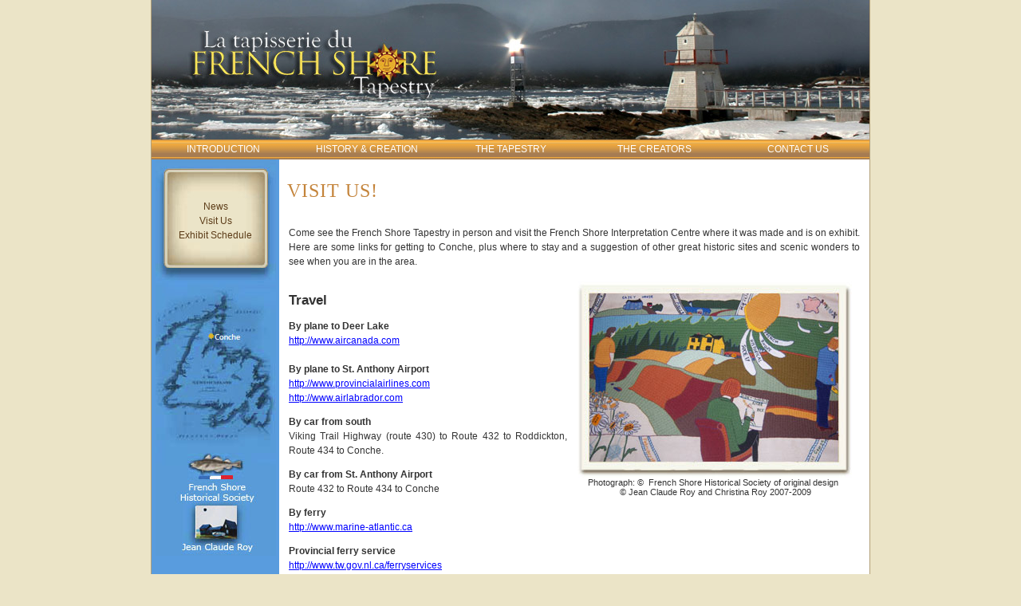

--- FILE ---
content_type: text/html
request_url: http://frenchshoretapestry.com/en/visit.asp
body_size: 9296
content:

<!DOCTYPE html PUBLIC "-//W3C//DTD XHTML 1.0 Transitional//EN" "http://www.w3.org/TR/xhtml1/DTD/xhtml1-transitional.dtd">
<html xmlns="http://www.w3.org/1999/xhtml">
<head>
<meta http-equiv="Content-Type" content="text/html; charset=UTF-8" />
<title>Visit Us - French Shore Tapestry</title>
<style type="text/css">
<!--
body {
	margin-left: 0px;
	margin-top: 0px;
	margin-right: 0px;
	margin-bottom: 0px;
}
-->
</style>
<link href="../styles/style.css" rel="stylesheet" type="text/css" />
</head>

<body>
<table width="100%" border="0" cellpadding="0" cellspacing="0"><tr>
  <td align="center" valign="top">
    
<LINK REL="SHORTCUT ICON" HREF="../images/favicon.ico">
<table width="900" border="0" cellspacing="0" cellpadding="0" bgcolor="#FFFFFF" style="border-right:1px solid #B29F77;border-left:1px solid #B29F77;">
      <tr>
        <td colspan="2">
        
         <img src="../images/header/top9.jpg">
        
        </td>
        </tr>
        <tr><td height="25"  colspan="2" background="../images/bar.gif" style="background-repeat:repeat-x;">
        
        <table width="100%" cellpadding="0" cellspacing="0" border="0">
        <tr>
        <td align="center" width="20%" onmouseover='this.className="headHover";' onmouseout='this.className="";'><a href="intro.asp" class="headerLinks">Introduction</a></td>
        <td align="center" width="20%"  onmouseover='this.className="headHover";' onmouseout='this.className="";'><a href="histcreate.asp" class="headerLinks">History &amp; Creation</a></td>
        <td align="center" width="20%"  onmouseover='this.className="headHover";' onmouseout='this.className="";'><a href="tapestry.asp" class="headerLinks">The Tapestry</a></td>
        <td align="center" width="20%"  onmouseover='this.className="headHover";' onmouseout='this.className="";'><a href="creators.asp" class="headerLinks">The Creators</a></td>
        <td align="center" width="20%"  onmouseover='this.className="headHover";' onmouseout='this.className="";'><a href="contact.asp" class="headerLinks">Contact Us</a></td>
       
        </tr>
        </table>
        
        </td></tr>
      <tr>
        <td width="164" height="500" align="center" valign="top" bgcolor="#599cde" class="sideBar"> 
        <div id="apDiv1" onclick="window.open('http://www.frenchshore.com');" style="cursor:pointer;">&nbsp;</div>
        <div id="apDiv2" onclick="window.open('http://www.jcroy.com');" style="cursor:pointer;">&nbsp;</div><table width="119" border="0" cellpadding="0" cellspacing="0"><tr><td width="119" height="18">&nbsp;</td></tr><tr><td align="center" height="119" style="line-height:18px;">
        
        <a href="news.asp" class="sideLinks">News</a><br />
<a href="visit.asp" class="sideLinks">Visit Us</a><br />
        <a href="schedule.asp" class="sideLinks">Exhibit Schedule</a><br />

	
        </td></tr></table>
        
        </td>
        <td width="736" valign="top" style="padding:10px; font-size: 11px;">

        <h1>Visit Us!</h1>
        <table width="100%" border="0" cellspacing="0" cellpadding="2">
          <tr>
            <td colspan="2" valign="top">
              <p>
                <!DOCTYPE HTML PUBLIC "-//W3C//DTD HTML 4.0 Transitional//EN">Come see the French Shore Tapestry in person and visit the French Shore Interpretation Centre where it was made and is on exhibit. Here are some links for getting to Conche, plus where to stay and a suggestion of other great historic sites  and scenic wonders to see when you are in the area.</p></td>
            </tr>
          <tr>
            <td width="49%" valign="top">
              <h2>Travel</h2>
              <p><strong>By plane to Deer Lake</strong><br />
                <a href="http://www.aircanada.com" target="_blank">http://www.aircanada.com<br />
                  <br />
                  </a><strong>By plane to St. Anthony Airport </strong><br />
                <a href="http://www.provincialairlines.com" target="_blank">http://www.provincialairlines.com</a><br />
                <a href="http://www.airlabrador.com" target="_blank">http://www.airlabrador.com</a></p>
              <p><strong>By car from south</strong><br />
                Viking Trail Highway (route 430) to Route 432 to Roddickton, Route 434 to Conche. </p>
              <p><strong>By car from St. Anthony Airport<br />
                </strong>Route 432 to Route 434 to Conche </p>
              <p><strong>By ferry </strong><br />
                <a href="http://www.marine-atlantic.ca" target="_blank"><U>http://www.marine-atlantic.ca</U></a></p>
              <p><strong>Provincial ferry service</strong><br />
                <a href="http://www.tw.gov.nl.ca/ferryservices" target="_blank"><U>http://www.tw.gov.nl.ca/ferryservices</U></a></p>
              <p><strong>Currency Exchange</strong><br />
                <U><a href="http://www.bankofcanada.ca/en/rates/exchform.html" target="_blank">http://www.bankofcanada.ca/en/rates/exchform.html</a></U> </p>
              <!DOCTYPE HTML PUBLIC "-//W3C//DTD HTML 4.0 Transitional//EN">
              <h2>Where to Stay
                <HTML>
                <!-- 		@page { margin: 2cm } 		H1 { margin-top: 0cm; margin-bottom: 0cm; text-decoration: underline } 		H1.western { font-family: "Times New Roman", serif; font-size: 12pt } 		H1.cjk { font-family: "Arial Unicode MS"; font-size: 12pt } 		H1.ctl { font-family: "Tahoma"; font-size: 12pt; font-weight: normal } 		P { margin-bottom: 0.21cm } 		A:link { color: #0000ff } 	-->
                <BODY LINK="#0000ff" DIR="LTR">
              </h2>
              <p> <strong>Tuckamore Lodge, Main Brook </strong><br />
                <U><a href="http://www.tuckamorelodge.com/" target="_blank">http://www.tuckamorelodge.com</a></U></p>
              <p><strong>Mayflower Adventures, Roddickton </strong><br />
                <U><a href="http://www.mayfloweradventures.com/" target="_blank">http://www.mayfloweradventures.com</a></U></p>
              <p><strong>Stage Cove B&amp;B, Conche </strong><br />
                <U><a href="http://www.stagecovebandb.ca/" target="_blank">http://www.stagecovebandb.ca</a></U></p>
              <p><strong>Bed and Breakfast Canada</strong><br />
                <U><a href="http://www.canadianbedbreakfast.com/" target="_blank">http://www.canadianbedbreakfast.com</a></U></p>
              <h2>Other Heritage Attractions in the Area<br />
              </h2>
              <p><strong>L’Anse aux Meadows National Historic Site  </strong><br />
                <U><a href="ttp://www.pc.gc.ca/lhn-n" target="_blank">htttp://www.pc.gc.ca/lhn-n</a></U><a href="htttp://www.pc.gc.ca/lhn-nhs/nl/meadows/index.aspx" target="_blank">hs/nl/meadows/index.aspx </a></p>
  <p><strong>Norstead Viking Village </strong><U><a href="http://www.norstead.com/" target="_blank"><br />
    http://www.norstead.com/</a></U></p>
              <p><strong>Grenfell historic Properties </strong><U><a href="http://www.grenfell-properties.com/" target="_blank"><br />
                http://www.grenfell-properties.com/</a></U></p>
              <p><span lang="fr-CA" xml:lang="fr-CA"><strong>Port au Choix historic site</strong></span><U><a href="http://www.pc.gc.ca/lhn-nhs/nl/portauchoix/index.aspx" target="_blank"><span lang="fr-CA" xml:lang="fr-CA"><br />
                http://www.pc.gc.ca/lhn-nhs/nl/portauchoix/index.aspx</span></a></U></p>
              <p><strong>Granchain Exhibit – St. Lunaire </strong><U><a href="http://www.darktickle.com/" target="_blank"><br />
                http://www.darktickle.com</a></U></p>
              <p><strong>Viking Trail</strong><U><a href="http://www.vikingtrail.org/" target="_blank"><br />
                http://www.vikingtrail.org</a></U></p>
              <h2>General Tourism Information</h2>
  <p> <strong>Newfoundland tourism</strong><br />
    <U><a href="http://www.newfoundlandandlabrador.com/" target="_blank">http://www.newfoundlandandlabrador.com</a></U></p>
              <p><strong>Newfoundland Parks and Natural Areas</strong><br />
                <U><a href="http://www.env.gov.nl.ca/parks/" target="_blank">http://www.env.gov.nl.ca/parks/</a></U></p>
              <p><strong>Iceberg</strong><U><a href="http://www.icebergfinder.ca/" target="_blank"><br />
                http://www.icebergfinder.ca</a></U></p>
              <p><strong>Viking Trail Tourism Association</strong><U><br />
                <a href="http:/wwww.vikingtrail.org" target="_blank">                http:/wwww.vikingtrail.org</a></U></p>
              <p><strong>Western Newfoundland Labrador Tourism </strong><U><a href="http://www.westernnl.com/" target="_blank"><br />
                http://www.westernnl.com/</a></U></p>
              <p><strong>Parks Canada</strong><U><a href="http://www.pc.gc.ca/" target="_blank"><br />
                http://www.pc.gc.ca</a></U></p></td>
            <td width="51%" align="center" valign="top" class="photoCaption"><img src="../images/visitus.jpg" width="345" height="246" /><br />Photograph: ©  French Shore Historical Society of original design  <br />
              © Jean Claude Roy and Christina Roy 2007-2009 <br /></td>
          </tr>
          </table>
        <p>&nbsp;</p></td>
      </tr>
    </table></td></tr></table>
</body>
</html>


--- FILE ---
content_type: text/css
request_url: http://frenchshoretapestry.com/styles/style.css
body_size: 1967
content:
@charset "UTF-8";
/* CSS Document */
body{
	font-family:"Trebuchet MS", Arial, Helvetica, sans-serif;
	font-size:12px;
	color:#333;
	background-color:#EBE4C7;
}
p{
	font-family: Verdana, Helvetica, sans-serif;
	font-size:12px;
	color:#333;
	text-align: justify;
	line-height:18px;
}
p:noJust{
	font-family: Arial, Helvetica, sans-serif;
	font-size:14px;
	color:#333;
	text-align: left;
}
h1{
	font-weight:normal;
	font-family:Times,"Times New Roman",serif;
	text-transform:uppercase;
	color:#c4843b;
	font-size:24px;
	text-align:left;
	letter-spacing:1px;
}
.sideBar{
	background-image:url(../images/sidebar.jpg);
	background-position:top;
	background-repeat:no-repeat;
}
a.sideLinks{
	color:#5b3b17;
	text-decoration:none;
}
a:hover.sideLinks{
	color:#000;
	text-decoration:none;
}
a:visited:hover.sideLinks{
	color:#000;
	text-decoration:none;
}
a:visited.sideLinks{
	color:#5b3b17;
	text-decoration:none;		
}
a.headerLinks{
	font-family:Arial, Helvetica, sans-serif;
	color:#FFFFFF;
	text-decoration:none;
	text-transform:uppercase;
}
a:hover.headerLinks{
	font-family:Arial, Helvetica, sans-serif;
	color:#FFCC33;
	text-decoration:none;
	text-transform:uppercase;
}
a:visited:hover.headerLinks{
	font-family:Arial, Helvetica, sans-serif;
	color:#FFCC33;
	text-decoration:none;
	text-transform:uppercase;
}
a:visited.headerLinks{
	font-family:Arial, Helvetica, sans-serif;
	color:#FFFFFF;
	text-decoration:none;	
	text-transform:uppercase;
}
.headHover{
	background-image:url(../images/header.gif);
	background-position:center;
	background-repeat:no-repeat;
	font-family:Arial, Helvetica, sans-serif;
	color:#FF0;
	text-decoration:none;
	text-transform:uppercase;
}
.photoCaption{
	font-family: "Trebuchet MS", Verdana, Helvetica, sans-serif;
	font-size:11px;
	color:#333;
	text-align: center;

}
#apDiv1 {
	position:absolute;
	top:605px;
	width:150px;
	height:25px;
	z-index:1;
}
#apDiv2 {
	position:absolute;
	top:670px;
	width:150px;
	height:25px;
	z-index:1;
}